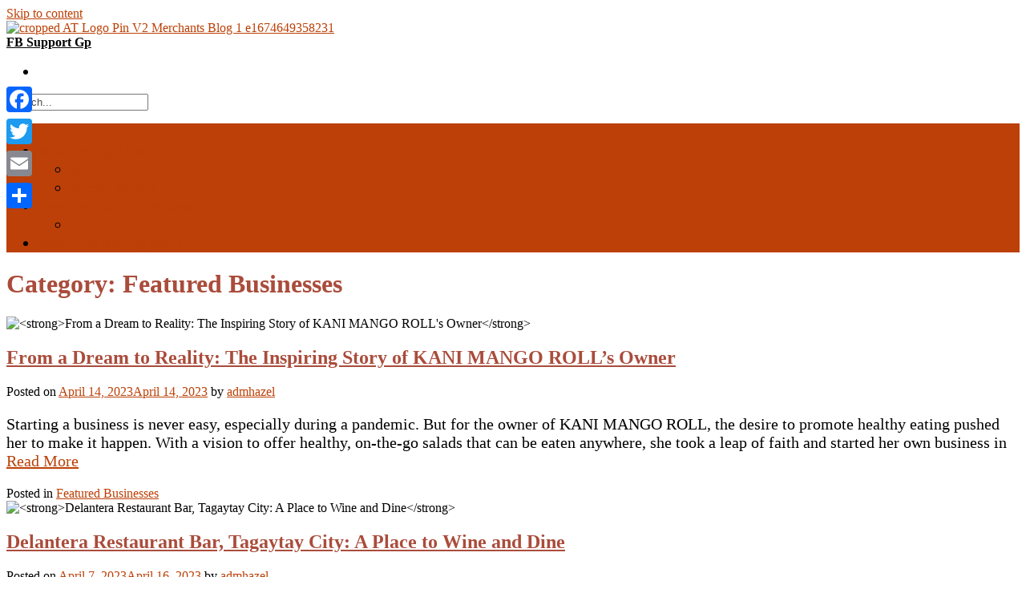

--- FILE ---
content_type: text/html; charset=UTF-8
request_url: https://merchants.anytable.ph/category/featured-businesses/
body_size: 15665
content:
<!DOCTYPE html><!-- Panoramic -->
<html lang="en-US">
<head><style>img.lazy{min-height:1px}</style><link href="https://merchants.anytable.ph/wp-content/plugins/w3-total-cache/pub/js/lazyload.min.js" as="script">
<meta charset="UTF-8">
<meta name="viewport" content="width=device-width, initial-scale=1">
<link rel="profile" href="http://gmpg.org/xfn/11">

<meta name='robots' content='index, follow, max-image-preview:large, max-snippet:-1, max-video-preview:-1' />
	<style>img:is([sizes="auto" i], [sizes^="auto," i]) { contain-intrinsic-size: 3000px 1500px }</style>
	
<!-- Google Tag Manager by PYS -->
    <script data-cfasync="false" data-pagespeed-no-defer>
	    window.dataLayerPYS = window.dataLayerPYS || [];
	</script>
<!-- End Google Tag Manager by PYS -->
<!-- Google Tag Manager by PYS -->
<script data-cfasync="false" data-pagespeed-no-defer>
	var pys_datalayer_name = "dataLayer";
	window.dataLayer = window.dataLayer || [];</script> 
<!-- End Google Tag Manager by PYS -->
	<!-- This site is optimized with the Yoast SEO plugin v23.9 - https://yoast.com/wordpress/plugins/seo/ -->
	<title>Featured Businesses Archives - Anytable Merchants</title>
	<link rel="canonical" href="https://merchants.anytable.ph/category/featured-businesses/" />
	<meta property="og:locale" content="en_US" />
	<meta property="og:type" content="article" />
	<meta property="og:title" content="Featured Businesses Archives - Anytable Merchants" />
	<meta property="og:url" content="https://merchants.anytable.ph/category/featured-businesses/" />
	<meta property="og:site_name" content="Anytable Merchants" />
	<meta name="twitter:card" content="summary_large_image" />
	<script type="application/ld+json" class="yoast-schema-graph">{"@context":"https://schema.org","@graph":[{"@type":"CollectionPage","@id":"https://merchants.anytable.ph/category/featured-businesses/","url":"https://merchants.anytable.ph/category/featured-businesses/","name":"Featured Businesses Archives - Anytable Merchants","isPartOf":{"@id":"https://merchants.anytable.ph/#website"},"primaryImageOfPage":{"@id":"https://merchants.anytable.ph/category/featured-businesses/#primaryimage"},"image":{"@id":"https://merchants.anytable.ph/category/featured-businesses/#primaryimage"},"thumbnailUrl":"https://merchantsanytable.b-cdn.net/wp-content/uploads/2023/04/Party-Size-Sushi-Trays.jpg","breadcrumb":{"@id":"https://merchants.anytable.ph/category/featured-businesses/#breadcrumb"},"inLanguage":"en-US"},{"@type":"ImageObject","inLanguage":"en-US","@id":"https://merchants.anytable.ph/category/featured-businesses/#primaryimage","url":"https://merchantsanytable.b-cdn.net/wp-content/uploads/2023/04/Party-Size-Sushi-Trays.jpg","contentUrl":"https://merchantsanytable.b-cdn.net/wp-content/uploads/2023/04/Party-Size-Sushi-Trays.jpg","width":720,"height":540,"caption":"Party Size Sushi Trays"},{"@type":"BreadcrumbList","@id":"https://merchants.anytable.ph/category/featured-businesses/#breadcrumb","itemListElement":[{"@type":"ListItem","position":1,"name":"Home","item":"https://merchants.anytable.ph/"},{"@type":"ListItem","position":2,"name":"Featured Businesses"}]},{"@type":"WebSite","@id":"https://merchants.anytable.ph/#website","url":"https://merchants.anytable.ph/","name":"Anytable Merchants","description":"Setting Up Food Businesses for Greater Success!","publisher":{"@id":"https://merchants.anytable.ph/#organization"},"potentialAction":[{"@type":"SearchAction","target":{"@type":"EntryPoint","urlTemplate":"https://merchants.anytable.ph/?s={search_term_string}"},"query-input":{"@type":"PropertyValueSpecification","valueRequired":true,"valueName":"search_term_string"}}],"inLanguage":"en-US"},{"@type":"Organization","@id":"https://merchants.anytable.ph/#organization","name":"Anytable Merchants","url":"https://merchants.anytable.ph/","logo":{"@type":"ImageObject","inLanguage":"en-US","@id":"https://merchants.anytable.ph/#/schema/logo/image/","url":"https://merchantsanytable.b-cdn.net/wp-content/uploads/2023/01/cropped-AT-Logo-Pin-V2-Merchants-Blog-1-e1674649358231.png","contentUrl":"https://merchantsanytable.b-cdn.net/wp-content/uploads/2023/01/cropped-AT-Logo-Pin-V2-Merchants-Blog-1-e1674649358231.png","width":194,"height":194,"caption":"Anytable Merchants"},"image":{"@id":"https://merchants.anytable.ph/#/schema/logo/image/"}}]}</script>
	<!-- / Yoast SEO plugin. -->


<link rel='dns-prefetch' href='//static.addtoany.com' />
<link rel='dns-prefetch' href='//fonts.googleapis.com' />
<link rel="alternate" type="application/rss+xml" title="Anytable Merchants &raquo; Feed" href="https://merchants.anytable.ph/feed/" />
<link rel="alternate" type="application/rss+xml" title="Anytable Merchants &raquo; Comments Feed" href="https://merchants.anytable.ph/comments/feed/" />
<link rel="alternate" type="application/rss+xml" title="Anytable Merchants &raquo; Featured Businesses Category Feed" href="https://merchants.anytable.ph/category/featured-businesses/feed/" />
<link rel='stylesheet' id='wp-block-library-css' href='https://merchantsanytable.b-cdn.net/wp-includes/css/dist/block-library/style.min.css?ver=6.8.3' type='text/css' media='all' />
<style id='classic-theme-styles-inline-css' type='text/css'>
/*! This file is auto-generated */
.wp-block-button__link{color:#fff;background-color:#32373c;border-radius:9999px;box-shadow:none;text-decoration:none;padding:calc(.667em + 2px) calc(1.333em + 2px);font-size:1.125em}.wp-block-file__button{background:#32373c;color:#fff;text-decoration:none}
</style>
<style id='webba-booking-form-style-inline-css' type='text/css'>
/*!***************************************************************************************************************************************************************************************************************************************!*\
  !*** css ./node_modules/css-loader/dist/cjs.js??ruleSet[1].rules[4].use[1]!./node_modules/postcss-loader/dist/cjs.js??ruleSet[1].rules[4].use[2]!./node_modules/sass-loader/dist/cjs.js??ruleSet[1].rules[4].use[3]!./src/style.scss ***!
  \***************************************************************************************************************************************************************************************************************************************/


</style>
<style id='global-styles-inline-css' type='text/css'>
:root{--wp--preset--aspect-ratio--square: 1;--wp--preset--aspect-ratio--4-3: 4/3;--wp--preset--aspect-ratio--3-4: 3/4;--wp--preset--aspect-ratio--3-2: 3/2;--wp--preset--aspect-ratio--2-3: 2/3;--wp--preset--aspect-ratio--16-9: 16/9;--wp--preset--aspect-ratio--9-16: 9/16;--wp--preset--color--black: #000000;--wp--preset--color--cyan-bluish-gray: #abb8c3;--wp--preset--color--white: #ffffff;--wp--preset--color--pale-pink: #f78da7;--wp--preset--color--vivid-red: #cf2e2e;--wp--preset--color--luminous-vivid-orange: #ff6900;--wp--preset--color--luminous-vivid-amber: #fcb900;--wp--preset--color--light-green-cyan: #7bdcb5;--wp--preset--color--vivid-green-cyan: #00d084;--wp--preset--color--pale-cyan-blue: #8ed1fc;--wp--preset--color--vivid-cyan-blue: #0693e3;--wp--preset--color--vivid-purple: #9b51e0;--wp--preset--gradient--vivid-cyan-blue-to-vivid-purple: linear-gradient(135deg,rgba(6,147,227,1) 0%,rgb(155,81,224) 100%);--wp--preset--gradient--light-green-cyan-to-vivid-green-cyan: linear-gradient(135deg,rgb(122,220,180) 0%,rgb(0,208,130) 100%);--wp--preset--gradient--luminous-vivid-amber-to-luminous-vivid-orange: linear-gradient(135deg,rgba(252,185,0,1) 0%,rgba(255,105,0,1) 100%);--wp--preset--gradient--luminous-vivid-orange-to-vivid-red: linear-gradient(135deg,rgba(255,105,0,1) 0%,rgb(207,46,46) 100%);--wp--preset--gradient--very-light-gray-to-cyan-bluish-gray: linear-gradient(135deg,rgb(238,238,238) 0%,rgb(169,184,195) 100%);--wp--preset--gradient--cool-to-warm-spectrum: linear-gradient(135deg,rgb(74,234,220) 0%,rgb(151,120,209) 20%,rgb(207,42,186) 40%,rgb(238,44,130) 60%,rgb(251,105,98) 80%,rgb(254,248,76) 100%);--wp--preset--gradient--blush-light-purple: linear-gradient(135deg,rgb(255,206,236) 0%,rgb(152,150,240) 100%);--wp--preset--gradient--blush-bordeaux: linear-gradient(135deg,rgb(254,205,165) 0%,rgb(254,45,45) 50%,rgb(107,0,62) 100%);--wp--preset--gradient--luminous-dusk: linear-gradient(135deg,rgb(255,203,112) 0%,rgb(199,81,192) 50%,rgb(65,88,208) 100%);--wp--preset--gradient--pale-ocean: linear-gradient(135deg,rgb(255,245,203) 0%,rgb(182,227,212) 50%,rgb(51,167,181) 100%);--wp--preset--gradient--electric-grass: linear-gradient(135deg,rgb(202,248,128) 0%,rgb(113,206,126) 100%);--wp--preset--gradient--midnight: linear-gradient(135deg,rgb(2,3,129) 0%,rgb(40,116,252) 100%);--wp--preset--font-size--small: 13px;--wp--preset--font-size--medium: 20px;--wp--preset--font-size--large: 36px;--wp--preset--font-size--x-large: 42px;--wp--preset--spacing--20: 0.44rem;--wp--preset--spacing--30: 0.67rem;--wp--preset--spacing--40: 1rem;--wp--preset--spacing--50: 1.5rem;--wp--preset--spacing--60: 2.25rem;--wp--preset--spacing--70: 3.38rem;--wp--preset--spacing--80: 5.06rem;--wp--preset--shadow--natural: 6px 6px 9px rgba(0, 0, 0, 0.2);--wp--preset--shadow--deep: 12px 12px 50px rgba(0, 0, 0, 0.4);--wp--preset--shadow--sharp: 6px 6px 0px rgba(0, 0, 0, 0.2);--wp--preset--shadow--outlined: 6px 6px 0px -3px rgba(255, 255, 255, 1), 6px 6px rgba(0, 0, 0, 1);--wp--preset--shadow--crisp: 6px 6px 0px rgba(0, 0, 0, 1);}:where(.is-layout-flex){gap: 0.5em;}:where(.is-layout-grid){gap: 0.5em;}body .is-layout-flex{display: flex;}.is-layout-flex{flex-wrap: wrap;align-items: center;}.is-layout-flex > :is(*, div){margin: 0;}body .is-layout-grid{display: grid;}.is-layout-grid > :is(*, div){margin: 0;}:where(.wp-block-columns.is-layout-flex){gap: 2em;}:where(.wp-block-columns.is-layout-grid){gap: 2em;}:where(.wp-block-post-template.is-layout-flex){gap: 1.25em;}:where(.wp-block-post-template.is-layout-grid){gap: 1.25em;}.has-black-color{color: var(--wp--preset--color--black) !important;}.has-cyan-bluish-gray-color{color: var(--wp--preset--color--cyan-bluish-gray) !important;}.has-white-color{color: var(--wp--preset--color--white) !important;}.has-pale-pink-color{color: var(--wp--preset--color--pale-pink) !important;}.has-vivid-red-color{color: var(--wp--preset--color--vivid-red) !important;}.has-luminous-vivid-orange-color{color: var(--wp--preset--color--luminous-vivid-orange) !important;}.has-luminous-vivid-amber-color{color: var(--wp--preset--color--luminous-vivid-amber) !important;}.has-light-green-cyan-color{color: var(--wp--preset--color--light-green-cyan) !important;}.has-vivid-green-cyan-color{color: var(--wp--preset--color--vivid-green-cyan) !important;}.has-pale-cyan-blue-color{color: var(--wp--preset--color--pale-cyan-blue) !important;}.has-vivid-cyan-blue-color{color: var(--wp--preset--color--vivid-cyan-blue) !important;}.has-vivid-purple-color{color: var(--wp--preset--color--vivid-purple) !important;}.has-black-background-color{background-color: var(--wp--preset--color--black) !important;}.has-cyan-bluish-gray-background-color{background-color: var(--wp--preset--color--cyan-bluish-gray) !important;}.has-white-background-color{background-color: var(--wp--preset--color--white) !important;}.has-pale-pink-background-color{background-color: var(--wp--preset--color--pale-pink) !important;}.has-vivid-red-background-color{background-color: var(--wp--preset--color--vivid-red) !important;}.has-luminous-vivid-orange-background-color{background-color: var(--wp--preset--color--luminous-vivid-orange) !important;}.has-luminous-vivid-amber-background-color{background-color: var(--wp--preset--color--luminous-vivid-amber) !important;}.has-light-green-cyan-background-color{background-color: var(--wp--preset--color--light-green-cyan) !important;}.has-vivid-green-cyan-background-color{background-color: var(--wp--preset--color--vivid-green-cyan) !important;}.has-pale-cyan-blue-background-color{background-color: var(--wp--preset--color--pale-cyan-blue) !important;}.has-vivid-cyan-blue-background-color{background-color: var(--wp--preset--color--vivid-cyan-blue) !important;}.has-vivid-purple-background-color{background-color: var(--wp--preset--color--vivid-purple) !important;}.has-black-border-color{border-color: var(--wp--preset--color--black) !important;}.has-cyan-bluish-gray-border-color{border-color: var(--wp--preset--color--cyan-bluish-gray) !important;}.has-white-border-color{border-color: var(--wp--preset--color--white) !important;}.has-pale-pink-border-color{border-color: var(--wp--preset--color--pale-pink) !important;}.has-vivid-red-border-color{border-color: var(--wp--preset--color--vivid-red) !important;}.has-luminous-vivid-orange-border-color{border-color: var(--wp--preset--color--luminous-vivid-orange) !important;}.has-luminous-vivid-amber-border-color{border-color: var(--wp--preset--color--luminous-vivid-amber) !important;}.has-light-green-cyan-border-color{border-color: var(--wp--preset--color--light-green-cyan) !important;}.has-vivid-green-cyan-border-color{border-color: var(--wp--preset--color--vivid-green-cyan) !important;}.has-pale-cyan-blue-border-color{border-color: var(--wp--preset--color--pale-cyan-blue) !important;}.has-vivid-cyan-blue-border-color{border-color: var(--wp--preset--color--vivid-cyan-blue) !important;}.has-vivid-purple-border-color{border-color: var(--wp--preset--color--vivid-purple) !important;}.has-vivid-cyan-blue-to-vivid-purple-gradient-background{background: var(--wp--preset--gradient--vivid-cyan-blue-to-vivid-purple) !important;}.has-light-green-cyan-to-vivid-green-cyan-gradient-background{background: var(--wp--preset--gradient--light-green-cyan-to-vivid-green-cyan) !important;}.has-luminous-vivid-amber-to-luminous-vivid-orange-gradient-background{background: var(--wp--preset--gradient--luminous-vivid-amber-to-luminous-vivid-orange) !important;}.has-luminous-vivid-orange-to-vivid-red-gradient-background{background: var(--wp--preset--gradient--luminous-vivid-orange-to-vivid-red) !important;}.has-very-light-gray-to-cyan-bluish-gray-gradient-background{background: var(--wp--preset--gradient--very-light-gray-to-cyan-bluish-gray) !important;}.has-cool-to-warm-spectrum-gradient-background{background: var(--wp--preset--gradient--cool-to-warm-spectrum) !important;}.has-blush-light-purple-gradient-background{background: var(--wp--preset--gradient--blush-light-purple) !important;}.has-blush-bordeaux-gradient-background{background: var(--wp--preset--gradient--blush-bordeaux) !important;}.has-luminous-dusk-gradient-background{background: var(--wp--preset--gradient--luminous-dusk) !important;}.has-pale-ocean-gradient-background{background: var(--wp--preset--gradient--pale-ocean) !important;}.has-electric-grass-gradient-background{background: var(--wp--preset--gradient--electric-grass) !important;}.has-midnight-gradient-background{background: var(--wp--preset--gradient--midnight) !important;}.has-small-font-size{font-size: var(--wp--preset--font-size--small) !important;}.has-medium-font-size{font-size: var(--wp--preset--font-size--medium) !important;}.has-large-font-size{font-size: var(--wp--preset--font-size--large) !important;}.has-x-large-font-size{font-size: var(--wp--preset--font-size--x-large) !important;}
:where(.wp-block-post-template.is-layout-flex){gap: 1.25em;}:where(.wp-block-post-template.is-layout-grid){gap: 1.25em;}
:where(.wp-block-columns.is-layout-flex){gap: 2em;}:where(.wp-block-columns.is-layout-grid){gap: 2em;}
:root :where(.wp-block-pullquote){font-size: 1.5em;line-height: 1.6;}
</style>
<link rel='stylesheet' id='simply-gallery-block-frontend-css' href='https://merchantsanytable.b-cdn.net/wp-content/plugins/simply-gallery-block/blocks/pgc_sgb.min.style.css?ver=3.2.4.3' type='text/css' media='all' />
<link rel='stylesheet' id='pgc-simply-gallery-plugin-lightbox-style-css' href='https://merchantsanytable.b-cdn.net/wp-content/plugins/simply-gallery-block/plugins/pgc_sgb_lightbox.min.style.css?ver=3.2.4.3' type='text/css' media='all' />
<link rel='stylesheet' id='panoramic-fonts-css' href='https://fonts.googleapis.com/css?family=Kaushan+Script%3A400%7CLato%3A300%2C300italic%2C400%2C400italic%2C600%2C600italic%2C700%2C700italic%7CRaleway%3A300%2C300italic%2C400%2C400italic%2C500%2C500italic%2C600%2C600italic%2C700%2C700italic&#038;subset=latin%2Clatin-ext&#038;ver=1.1.50' type='text/css' media='all' />
<link rel='stylesheet' id='panoramic-header-standard-css' href='https://merchantsanytable.b-cdn.net/wp-content/themes/panoramic/library/css/header-standard.css?ver=1.1.50' type='text/css' media='all' />
<link rel='stylesheet' id='otb-font-awesome-otb-font-awesome-css' href='https://merchantsanytable.b-cdn.net/wp-content/themes/panoramic/library/fonts/otb-font-awesome/css/otb-font-awesome.css?ver=4.7.0' type='text/css' media='all' />
<link rel='stylesheet' id='otb-font-awesome-font-awesome-min-css' href='https://merchantsanytable.b-cdn.net/wp-content/themes/panoramic/library/fonts/otb-font-awesome/css/font-awesome.min.css?ver=4.7.0' type='text/css' media='all' />
<link rel='stylesheet' id='panoramic-style-css' href='https://merchantsanytable.b-cdn.net/wp-content/themes/panoramic/style.css?ver=1.1.50' type='text/css' media='all' />
<link rel='stylesheet' id='panoramic_customizer_theme_fonts-css' href='//fonts.googleapis.com/css?family=Lato%3Aregular%2Citalic%2C100%2C300%2C700|Raleway%3Aregular%2C100%2C300%2C600%2C700%2C800%26subset%3Dlatin%2C' type='text/css' media='screen' />
<link rel='stylesheet' id='addtoany-css' href='https://merchantsanytable.b-cdn.net/wp-content/plugins/add-to-any/addtoany.min.css?ver=1.16' type='text/css' media='all' />
<link rel='stylesheet' id='wbk-frontend-style-custom-css' href='https://merchantsanytable.b-cdn.net/wp-content/webba_booking_style/wbk5-frontend-custom-style.css?ver=5.0.53.1' type='text/css' media='all' />
<link rel='stylesheet' id='picker-classic-css' href='https://merchantsanytable.b-cdn.net/wp-content/plugins/webba-booking-lite/public/css/classic.css?ver=5.0.53.1' type='text/css' media='all' />
<link rel='stylesheet' id='picker-classic-date-css' href='https://merchantsanytable.b-cdn.net/wp-content/plugins/webba-booking-lite/public/css/classic.date.css?ver=5.0.53.1' type='text/css' media='all' />
<link rel='stylesheet' id='wbk-frontend5-style-css' href='https://merchantsanytable.b-cdn.net/wp-content/plugins/webba-booking-lite/public/css/wbk5-frontend-760-style.css?ver=5.0.53.1' type='text/css' media='all' />
<script type="text/javascript" id="addtoany-core-js-before">
/* <![CDATA[ */
window.a2a_config=window.a2a_config||{};a2a_config.callbacks=[];a2a_config.overlays=[];a2a_config.templates={};
/* ]]> */
</script>
<script type="text/javascript" defer src="https://static.addtoany.com/menu/page.js" id="addtoany-core-js"></script>
<script type="text/javascript" src="https://merchantsanytable.b-cdn.net/wp-includes/js/jquery/jquery.min.js?ver=3.7.1" id="jquery-core-js"></script>
<script type="text/javascript" src="https://merchantsanytable.b-cdn.net/wp-includes/js/jquery/jquery-migrate.min.js?ver=3.4.1" id="jquery-migrate-js"></script>
<script type="text/javascript" defer src="https://merchantsanytable.b-cdn.net/wp-content/plugins/add-to-any/addtoany.min.js?ver=1.1" id="addtoany-jquery-js"></script>
<script type="text/javascript" src="https://merchantsanytable.b-cdn.net/wp-includes/js/jquery/ui/effect.min.js?ver=1.13.3" id="jquery-effects-core-js"></script>
<script type="text/javascript" src="https://merchantsanytable.b-cdn.net/wp-content/plugins/webba-booking-lite/public/js/wbk-validator.js?ver=5.0.53.1" id="wbk-validator-js"></script>
<script type="text/javascript" src="https://merchantsanytable.b-cdn.net/wp-includes/js/jquery/ui/core.min.js?ver=1.13.3" id="jquery-ui-core-js"></script>
<script type="text/javascript" src="https://merchantsanytable.b-cdn.net/wp-content/plugins/webba-booking-lite/public/js/picker.js?ver=5.0.53.1" id="picker-js"></script>
<script type="text/javascript" src="https://merchantsanytable.b-cdn.net/wp-content/plugins/webba-booking-lite/public/js/picker.date.js?ver=5.0.53.1" id="picker-date-js"></script>
<script type="text/javascript" src="https://merchantsanytable.b-cdn.net/wp-content/plugins/webba-booking-lite/public/js/legacy.js?ver=5.0.53.1" id="picker-legacy-js"></script>
<script type="text/javascript" src="https://merchantsanytable.b-cdn.net/wp-content/plugins/webba-booking-lite/public/js/vendor.js?ver=5.0.53.1" id="wbk-vendor-js"></script>
<script type="text/javascript" id="wbk-frontend-js-extra">
/* <![CDATA[ */
var wbkl10n = {"mode":"webba5","phonemask":"enabled","phoneformat":"0999-999-9999","ajaxurl":"https:\/\/merchants.anytable.ph\/wp-admin\/admin-ajax.php","selectdatestart":"Book an appointment on or after","selectdatestartbasic":"Book an appointment on","selecttime":"Available time slots","selectdate":"date","thanksforbooking":"Thanks for booking appointment","january":"January","february":"February","march":"March","april":"April","may":"May","june":"June","july":"July","august":"August","september":"September","october":"October","november":"November","december":"December","jan":"Jan","feb":"Feb","mar":"Mar","apr":"Apr","mays":"May","jun":"Jun","jul":"Jul","aug":"Aug","sep":"Sep","oct":"Oct","nov":"Nov","dec":"Dec","sunday":"Sunday","monday":"Monday","tuesday":"Tuesday","wednesday":"Wednesday","thursday":"Thursday","friday":"Friday","saturday":"Saturday","sun":"Sun","mon":"Mon","tue":"Tue","wed":"Wed","thu":"Thu","fri":"Fri","sat":"Sat","today":"Today","clear":"Clear","close":"Close","startofweek":"1","nextmonth":"Next month","prevmonth":"Previous  month","hide_form":"disabled","booked_text":"Booked","show_booked":"","multi_booking":"","checkout":"Checkout","multi_limit":"","multi_limit_default":"","phone_required":"3","show_desc":"enabled","date_input":"classic","allow_attachment":"","stripe_public_key":"","override_stripe_error":"no","stripe_card_error_message":"incorrect input","something_wrong":"Something went wrong, please try again.","time_slot_booked":"Time slot(s) already booked.","pp_redirect":"disabled","show_prev_booking":"disabled","scroll_container":"html, body","continious_appointments":"","show_suitable_hours":"yes","stripe_redirect_url":"","stripe_mob_size":"","auto_add_to_cart":"disabled","range_selection":"disabled","picker_format":"mmmm d, yyyy","scroll_value":"120","field_required":"","error_status_scroll_value":"0","limit_per_email_message":"You have reached your booking limit.","stripe_hide_postal":"false","jquery_no_conflict":"disabled","no_available_dates":"Sorry, no free dates","auto_select_first_date":"disabled","book_text_timeslot":"Book","deselect_text_timeslot":"","wbkf_nonce":"5353617896","wrong_field":"Wrong field","approve_payment_text":"approve payment","continue":"Continue","of":"of","auto_next":"","disable_details_scroll":"","local_time_by_default":"","multi_limit_service_label":"Default value: #service_name: select from #min to #max time slots. Selected: #selected_count.","wbk_automatically_select_today":""};
/* ]]> */
</script>
<script type="text/javascript" src="https://merchantsanytable.b-cdn.net/wp-content/plugins/webba-booking-lite/public/js/wbk5-frontend.js?ver=5.0.53.1" id="wbk-frontend-js"></script>
<link rel="https://api.w.org/" href="https://merchants.anytable.ph/wp-json/" /><link rel="alternate" title="JSON" type="application/json" href="https://merchants.anytable.ph/wp-json/wp/v2/categories/9" /><link rel="EditURI" type="application/rsd+xml" title="RSD" href="https://merchants.anytable.ph/xmlrpc.php?rsd" />
<meta name="generator" content="WordPress 6.8.3" />
<meta name="facebook-domain-verification" content="7mwz2flp7gtkoeqc6xbogrga385sl5" /><noscript><style>.simply-gallery-amp{ display: block !important; }</style></noscript><noscript><style>.sgb-preloader{ display: none !important; }</style></noscript><meta name="facebook-domain-verification" content="7mwz2flp7gtkoeqc6xbogrga385sl5" />
<style type="text/css">


/* Minimum slider width */
.panoramic-slider-container.default .slider .slide img {
	min-width: 600px;
}
	

/* Mobile Menu and other mobile stylings */
@media only screen and (max-width: 960px) {
	.main-navigation.translucent {
		position: relative;
	}
	
	.main-navigation.translucent {
		background-color: #006489 !important;
	}

	#main-menu.panoramic-mobile-menu-standard-color-scheme {
		background-color: #006489;
	}	
	
	.slider-placeholder {
		display: none;
	}
	
	.header-image .overlay,
	.panoramic-slider-container.default .slider .slide .overlay {
		top: 25%;
    }
	
	.panoramic-slider-container.default .prev.top-padded,
	.panoramic-slider-container.default .next.top-padded{
		margin-top: -26px;
	}
	.header-image .overlay.top-padded,
	.panoramic-slider-container.default .slider .slide .overlay.top-padded {
		padding-top: 0;
	}

	/* Menu toggle button */
    .header-menu-button {
	    display: block;
	    padding: 16px 18px;
	    color: #FFF;
	    text-transform: uppercase;
    	text-align: center;
	    cursor: pointer;
	}
	.header-menu-button .otb-fa.otb-fa-bars,
	.header-menu-button .fa-solid.fa-bars {
    	font-size: 28px;
		color: #FFFFFF;
	}
	
	/* Menu close button */
    .main-menu-close {
        display: block;
    	background-color: rgba(0, 0, 0, 0.2);
    	border-radius: 100%;
        position: absolute;
        top: 15px;
        left: 15px;
        font-size: 26px;
        color: #FFFFFF;
        text-align: center;
        padding: 0 6px 0 10px;
        height: 36px;
    	width: 36px;
        line-height: 33px;
        cursor: pointer;
    	
	    -webkit-transition: all 0.2s ease 0s;
	     -moz-transition: all 0.2s ease 0s;
	      -ms-transition: all 0.2s ease 0s;
	       -o-transition: all 0.2s ease 0s;
	          transition: all 0.2s ease 0s;

    }

	body.font-awesome-latest .main-menu-close {
		padding: 0 2px 0 4px;
		font-size: 22px;
		line-height: 35px;
	}
    
	.main-menu-close:hover .otb-fa,
    .main-menu-close:hover .fa-solid {
    	font-weight: 700 !important;
	}
    .main-menu-close .otb-fa-angle-left {
        position: relative;
        left: -4px;
    }
    
	.main-menu-close .fa-angle-left {
		position: relative;
        left: -2px;
    }
    	
    .main-navigation ul {
        display: block;
    }

    .main-navigation #main-menu {
        color: #FFFFFF;
        box-shadow: 1px 0 1px rgba(255, 255, 255, 0.04) inset;
        position: fixed;
        top: 0;
        right: -280px;
        width: 280px;
        max-width: 100%;
        -ms-box-sizing: border-box;
        -moz-box-sizing: border-box;
        -webkit-box-sizing: border-box;
        box-sizing: border-box;
        padding: 70px 0 30px 0;
        z-index: 100000;
        height: 100%;
        overflow: auto;
        -webkit-transition: right 0.4s ease 0s;
        -moz-transition: right 0.4s ease 0s;
        -ms-transition: right 0.4s ease 0s;
        -o-transition: right 0.4s ease 0s;
        transition: right 0.4s ease 0s;
    }
    #main-menu .menu {
    	border-top-width: 1px;
    	border-top-style: solid;
	}
    #main-menu.panoramic-mobile-menu-standard-color-scheme .menu {
    	border-top-color: #FFFFFF;
	}
	.main-navigation li {
        display: block;
        float: none;
        position: relative;
    }
    .main-navigation li a {
    	white-space: normal !important;
    	border-bottom-width: 1px;
    	border-bottom-style: solid;
		box-shadow: none;
		display: block;
		color: #FFFFFF;
        float: none;
        padding: 10px 22px;
        font-size: 14px;
        text-align: left;
  	}
    #main-menu.panoramic-mobile-menu-standard-color-scheme li a {
    	border-bottom-color: #FFFFFF;
	}
    #main-menu.panoramic-mobile-menu-standard-color-scheme li a:hover {
    	background-color: rgba(0, 0, 0, 0.2); 
  	}
    .main-navigation ul ul a {
    	text-transform: none;
  	}
    .main-navigation ul ul li:last-child a,
    .main-navigation ul ul li a {
        padding: 6px 30px;
        width: auto;
    }
    .main-navigation ul ul ul li a {
        padding: 6px 39px !important;
    }
    .main-navigation ul ul ul ul li a {
    	
        padding: 6px 47px !important;
    }
    .main-navigation ul ul ul ul ul li a {
        padding: 6px 55px !important;
    }

    .main-navigation ul ul {
        position: relative !important;
    	box-shadow: none;
        top: 0 !important;
        left: 0 !important;
        float: none !important;
    	background-color: transparent;
    	opacity: 1;
    	visibility: visible;
        padding: 0;
        margin: 0;
        display: none;
    	border-top: none;
    }
	.main-navigation ul ul ul {
		left: 0 !important;
	}
	.menu-dropdown-btn {
    	display: block;
    }
    .open-page-item > ul.children,
    .open-page-item > ul.sub-menu {
    	display: block !important;
    }
	.open-page-item .otb-fa-angle-down,
	.open-page-item .fa-angle-down {
		color: #FFFFFF;
    	font-weight: 700 !important;
    }
    
    /* 1st level selected item */
    #main-menu.panoramic-mobile-menu-standard-color-scheme a:hover,
	#main-menu.panoramic-mobile-menu-standard-color-scheme li.current-menu-item > a,
	#main-menu.panoramic-mobile-menu-standard-color-scheme li.current_page_item > a,
	#main-menu.panoramic-mobile-menu-standard-color-scheme li.current-menu-parent > a,
	#main-menu.panoramic-mobile-menu-standard-color-scheme li.current_page_parent > a,
	#main-menu.panoramic-mobile-menu-standard-color-scheme li.current-menu-ancestor > a,
	#main-menu.panoramic-mobile-menu-standard-color-scheme li.current_page_ancestor > a {
		background-color: rgba(0, 0, 0, 0.2) !important;
	}

	/* 2nd level selected item */
	#main-menu.panoramic-mobile-menu-standard-color-scheme ul ul li.current-menu-item > a,
	#main-menu.panoramic-mobile-menu-standard-color-scheme ul ul li.current_page_item > a,
	#main-menu.panoramic-mobile-menu-standard-color-scheme ul ul li.current-menu-parent > a,
	#main-menu.panoramic-mobile-menu-standard-color-scheme ul ul li.current_page_parent > a,
	#main-menu.panoramic-mobile-menu-standard-color-scheme ul ul li.current-menu-ancestor > a,
	#main-menu.panoramic-mobile-menu-standard-color-scheme ul ul li.current_page_ancestor > a {
		background-color: rgba(0, 0, 0, 0.2);
	}
	
	/* 3rd level selected item */
	#main-menu.panoramic-mobile-menu-standard-color-scheme ul ul ul li.current-menu-item > a,
	#main-menu.panoramic-mobile-menu-standard-color-scheme ul ul ul li.current_page_item > a,
	#main-menu.panoramic-mobile-menu-standard-color-scheme ul ul ul li.current-menu-parent > a,
	#main-menu.panoramic-mobile-menu-standard-color-scheme ul ul ul li.current_page_parent > a,
	#main-menu.panoramic-mobile-menu-standard-color-scheme ul ul ul li.current-menu-ancestor > a,
	#main-menu.panoramic-mobile-menu-standard-color-scheme ul ul ul li.current_page_ancestor > a {
		background-color: rgba(0, 0, 0, 0.2);
	}

}

</style>
<meta name="generator" content="Elementor 3.25.9; features: additional_custom_breakpoints, e_optimized_control_loading; settings: css_print_method-external, google_font-enabled, font_display-auto">
			<style>
				.e-con.e-parent:nth-of-type(n+4):not(.e-lazyloaded):not(.e-no-lazyload),
				.e-con.e-parent:nth-of-type(n+4):not(.e-lazyloaded):not(.e-no-lazyload) * {
					background-image: none !important;
				}
				@media screen and (max-height: 1024px) {
					.e-con.e-parent:nth-of-type(n+3):not(.e-lazyloaded):not(.e-no-lazyload),
					.e-con.e-parent:nth-of-type(n+3):not(.e-lazyloaded):not(.e-no-lazyload) * {
						background-image: none !important;
					}
				}
				@media screen and (max-height: 640px) {
					.e-con.e-parent:nth-of-type(n+2):not(.e-lazyloaded):not(.e-no-lazyload),
					.e-con.e-parent:nth-of-type(n+2):not(.e-lazyloaded):not(.e-no-lazyload) * {
						background-image: none !important;
					}
				}
			</style>
			
<!-- Begin Custom CSS -->
<style type="text/css" id="out-the-box-custom-css">
a,
                .header-image .overlay .opacity h1,
				.header-image .overlay .opacity h2,
                .panoramic-slider-container.default .slider .slide .overlay .opacity h1,
				.panoramic-slider-container.default .slider .slide .overlay .opacity h2,
				.search-btn .otb-fa-search,
                .search-btn .fa-search,
				.site-title a,
				.widget-area .widget a,
                .rpwe-title a,
                .rpwe-block .rpwe-comment,
				.search-button .otb-fa-search,
                .search-button .fa-search,
				.info-text em,
				.woocommerce .woocommerce-breadcrumb a,
				.woocommerce-page .woocommerce-breadcrumb a,
				.woocommerce div.product .woocommerce-tabs ul.tabs li a:hover,
				.woocommerce div.product .woocommerce-tabs ul.tabs li.active a,
				.color-text,
				.panoramic-page-builders-use-theme-styles .elementor-widget-icon.elementor-view-default .elementor-icon,
				.panoramic-page-builders-use-theme-styles .elementor-widget-icon.elementor-view-framed .elementor-icon,
				.panoramic-page-builders-use-theme-styles .elementor-widget-icon-box.elementor-view-default .elementor-icon,
				.panoramic-page-builders-use-theme-styles .elementor-widget-icon-box.elementor-view-framed .elementor-icon,
                .wp-block-search__button-inside.wp-block-search__button-inside.wp-block-search__icon-button .wp-block-search__button,
                .wc-block-mini-cart__footer .wc-block-mini-cart__footer-actions .wc-block-components-button.outlined{color:#bc4007;}.wp-block-search__button-inside.wp-block-search__icon-button .wp-block-search__button{stroke:#bc4007;}div.wpforms-container form.wpforms-form input[type="text"]:focus,
				div.wpforms-container form.wpforms-form input[type="email"]:focus,
				div.wpforms-container form.wpforms-form input[type="tel"]:focus,
				div.wpforms-container form.wpforms-form input[type="url"]:focus,
				div.wpforms-container form.wpforms-form input[type="password"]:focus,
				div.wpforms-container form.wpforms-form input[type="search"]:focus,
				div.wpforms-container form.wpforms-form select:focus,
				div.wpforms-container form.wpforms-form textarea:focus,
				#bbpress-forums div.bbp-the-content-wrapper textarea.bbp-the-content:focus,
				#bbpress-forums fieldset.bbp-form input[type="text"]:focus,
				input[type="text"]:focus,
				input[type="email"]:focus,
				input[type="tel"]:focus,
				input[type="url"]:focus,
				input[type="password"]:focus,
				input[type="search"]:focus,
				select:focus,
				textarea:focus,
				.panoramic-page-builders-use-theme-styles .elementor-widget-icon.elementor-view-framed .elementor-icon,
				.panoramic-page-builders-use-theme-styles .elementor-widget-icon-box.elementor-view-framed .elementor-icon,
				.wp-block-search.wp-block-search__button-inside .wp-block-search__inside-wrapper:focus-within{border-color:#bc4007;}.main-navigation,
				.main-navigation ul ul,
				#comments .form-submit #submit,
				.search-block .search-submit,
				.no-results-btn,
				button,
        		a.button,
        		.widget-area .widget a.button,
				.panoramic-page-builders-use-theme-styles .widget_sow-button .ow-button-base a,
				.panoramic-page-builders-use-theme-styles .elementor-widget-button .elementor-button,
				.panoramic-page-builders-use-theme-styles .elementor-widget-icon.elementor-view-stacked .elementor-icon,
				input[type="button"],
				input[type="reset"],
				input[type="submit"],
        		p.woocommerce-store-notice.demo_store,
				.woocommerce ul.products li.product a.add_to_cart_button,
				.woocommerce-page ul.products li.product a.add_to_cart_button,
				.woocommerce ul.products li.product a.button.product_type_simple,
				.woocommerce-page ul.products li.product a.button.product_type_simple,
        		.woocommerce button.button,
				.woocommerce button.button.alt,
				.woocommerce a.button.alt,
				.woocommerce-page button.button.alt,
				.woocommerce input.button.alt,
				.woocommerce-page #content input.button.alt,
				.woocommerce .cart-collaterals .shipping_calculator .button,
				.woocommerce-page .cart-collaterals .shipping_calculator .button,
				.woocommerce a.button,
				.woocommerce-page a.button,
				.woocommerce input.button,
				.woocommerce-page #content input.button,
				.woocommerce-page input.button,
				.woocommerce #review_form #respond .form-submit input,
				.woocommerce-page #review_form #respond .form-submit input,
				.woocommerce #respond input#submit.alt.disabled,
				.woocommerce #respond input#submit.alt.disabled:hover,
				.woocommerce #respond input#submit.alt:disabled,
				.woocommerce #respond input#submit.alt:disabled:hover,
				.woocommerce #respond input#submit.alt:disabled[disabled],
				.woocommerce #respond input#submit.alt:disabled[disabled]:hover,
        		
				.woocommerce button.button:disabled,
				.woocommerce button.button:disabled[disabled],
				.woocommerce button.button:disabled:hover,
				.woocommerce button.button:disabled[disabled]:hover,
				.woocommerce button.button.alt:disabled,
				.woocommerce button.button.alt:disabled[disabled],
				.woocommerce button.button.alt:disabled,
				.woocommerce button.button.alt:disabled:hover,
				.woocommerce button.button.alt:disabled[disabled],
				.woocommerce button.button.alt:disabled[disabled]:hover,
				.woocommerce button.button,
				.woocommerce button.button.alt,
				.woocommerce button.button.alt.disabled,
				.woocommerce button.button.alt.disabled:hover,
				.woocommerce a.button.alt,
				.woocommerce-page button.button.alt,
				.woocommerce input.button.alt,

        		.widget_search .search-submit,
				.widget_product_search .search-submit,
				.wpcf7-submit,
        		div.wpforms-container form.wpforms-form input[type=submit],
				div.wpforms-container form.wpforms-form button[type=submit],
				div.wpforms-container form.wpforms-form .wpforms-page-button,
        		html #infinite-handle span button,
				.site-footer-bottom-bar,
        		.panoramic-page-builders-use-theme-styles .testimonials .sow-slider-base .sow-slide-nav,
        		.panoramic-page-builders-use-theme-styles .elementor-widget-icon-box.elementor-view-stacked .elementor-icon,
        		.wp-block-search__button,
        		.wc-block-components-button:not(.is-link).contained,
				.wc-block-components-button:not(.is-link).outlined:hover,
        		.wc-block-grid__product-add-to-cart.wp-block-button .wp-block-button__link{background-color:#bc4007;}.main-navigation.translucent{background-color:rgba(188,64,7, 0.7);}.header-cart-checkout.cart-has-items .otb-fa-shopping-cart,
				.header-cart-checkout.cart-has-items .fa-shopping-cart{background-color:#bc4007 !important;}.woocommerce .woocommerce-info,
        		.woocommerce .woocommerce-message{border-top-color:#bc4007;}::-moz-selection{background-color:#bc4007;}::selection{background-color:#bc4007;}a:hover,
				.widget-area .widget a:hover,
                .rpwe-title a:hover,
                .rpwe-block .rpwe-comment:hover,
                .search-btn .otb-fa-search:hover,
				.search-button .otb-fa-search:hover,
                .search-btn .fa-search:hover,
				.search-button .fa-search:hover,
				.site-header .site-top-bar-left a:hover,
				.site-header .site-top-bar-right a:hover,
				.site-header .site-header-right a:hover,
				.woocommerce .woocommerce-breadcrumb a:hover,
				.woocommerce-page .woocommerce-breadcrumb a:hover,
				.woocommerce #content div.product .woocommerce-tabs ul.tabs li.active,
				.woocommerce div.product .woocommerce-tabs ul.tabs li.active,
				.woocommerce-page #content div.product .woocommerce-tabs ul.tabs li.active,
				.woocommerce-page div.product .woocommerce-tabs ul.tabs li.active,
                .wp-block-search__button-inside.wp-block-search__button-inside.wp-block-search__icon-button .wp-block-search__button:hover{color:#000000;}.wp-block-search__button-inside.wp-block-search__icon-button .wp-block-search__button:hover{stroke:#000000;}.main-navigation button:hover,
				#comments .form-submit #submit:hover,
				.search-block .search-submit:hover,
				.no-results-btn:hover,
				button:hover,
        		a.button:hover,
				.widget-area .widget a.button:hover,
				.panoramic-page-builders-use-theme-styles .widget_sow-button .ow-button-base a.ow-button-hover:hover,
				.panoramic-page-builders-use-theme-styles .elementor-widget-button .elementor-button:hover,
				input[type="button"]:hover,
				input[type="reset"]:hover,
				input[type="submit"]:hover,
				.site-header .site-top-bar-right a:hover .header-cart-checkout .otb-fa,
				.site-header .site-header-right a:hover .header-cart-checkout .otb-fa,
        		.site-header .site-top-bar-right a:hover .header-cart-checkout .fa-solid,
				.site-header .site-header-right a:hover .header-cart-checkout .fa-solid,
				.woocommerce input.button.alt:hover,
				.woocommerce-page #content input.button.alt:hover,
				.woocommerce .cart-collaterals .shipping_calculator .button,
				.woocommerce-page .cart-collaterals .shipping_calculator .button,
				.woocommerce a.button:hover,
				.woocommerce-page a.button:hover,
				.woocommerce input.button:hover,
				.woocommerce-page #content input.button:hover,
				.woocommerce-page input.button:hover,
				.woocommerce ul.products li.product a.add_to_cart_button:hover,
				.woocommerce-page ul.products li.product a.add_to_cart_button:hover,
				.woocommerce ul.products li.product a.button.product_type_simple:hover,
				.woocommerce-page ul.products li.product a.button.product_type_simple:hover,
        		.woocommerce button.button:hover,
				.woocommerce button.button.alt:hover,
				.woocommerce a.button.alt:hover,
				.woocommerce-page button.button.alt:hover,
				.woocommerce #review_form #respond .form-submit input:hover,
				.woocommerce-page #review_form #respond .form-submit input:hover,
        		.widget_search .search-submit:hover,
				.widget_product_search .search-submit:hover,
				.wpcf7-submit:hover,
        		html #infinite-handle span button:hover,
        		div.wpforms-container form.wpforms-form input[type=submit]:hover,
				div.wpforms-container form.wpforms-form button[type=submit]:hover,
				div.wpforms-container form.wpforms-form .wpforms-page-button:hover,
        		.panoramic-page-builders-use-theme-styles .testimonials .sow-slider-base .sow-slide-nav:hover,
        		.wp-block-search__button:hover,
        		.wc-block-components-button:not(.is-link).contained:hover,
        		.wc-block-grid__product-add-to-cart.wp-block-button .wp-block-button__link:hover{background-color:#000000;}.site-footer{background-color:#963737;}.site-header .branding .title{font-family:"Lato","Helvetica Neue",sans-serif;}h1, h2, h3, h4, h5, h6,
				h1 a, h2 a, h3 a, h4 a, h5 a, h6 a,
    			ul.product_list_widget li .product-title,
				.site-footer-widgets ul li h2.widgettitle,
    			.panoramic-page-builders-use-theme-styles .elementor-widget-heading .elementor-heading-title,
				.panoramic-page-builders-use-theme-styles .elementor-widget-icon-box .elementor-icon-box-content .elementor-icon-box-title{color:#aa4c3b;}body,
				.site-header .site-top-bar-left a,
				.site-header .site-top-bar-right a,
				.site-header .site-header-right a,
				.breadcrumbs,
				.woocommerce .woocommerce-breadcrumb,
				.woocommerce-page .woocommerce-breadcrumb,
				.header-image .overlay .opacity p,
				.panoramic-slider-container.default .slider .slide .overlay .opacity p,
                .woocommerce ul.products li.product .price,
				.woocommerce #content ul.products li.product span.price,
				.woocommerce-page #content ul.products li.product span.price,
				.woocommerce #content div.product p.price,
				.woocommerce-page #content div.product p.price,
				.woocommerce-page div.product p.price,
				.woocommerce #content div.product span.price,
				.woocommerce div.product span.price,
				.woocommerce-page #content div.product span.price,
				.woocommerce-page div.product span.price,
				.woocommerce div.product .woocommerce-tabs ul.tabs li a,
                .woocommerce #reviews #comments ol.commentlist li .meta,
				#add_payment_method #payment div.payment_box,
				.woocommerce-checkout #payment div.payment_box,
                .rpwe-block .rpwe-time,
				.widget-area .widget h2,
                .panoramic-page-builders-use-theme-styles .testimonials .sow-slider-base ul.sow-slider-images .sow-slider-image-wrapper p,
               	.panoramic-page-builders-use-theme-styles .elementor-widget-text-editor,
				.panoramic-page-builders-use-theme-styles .elementor-widget-icon-box .elementor-icon-box-content .elementor-icon-box-description{color:#000000;}.select2-default{color:rgba(0,0,0, 0.7) !important;}::-webkit-input-placeholder{color:rgba(0,0,0, 0.7);}:-moz-placeholder{color:rgba(0,0,0, 0.7);}::-moz-placeholder{color:rgba(0,0,0, 0.7);}:-ms-input-placeholder{color:rgba(0,0,0, 0.7);}.header-cart-checkout .otb-fa,
        		.header-cart-checkout .fa-solid{background-color:#000000;}
@media (max-width: 960px){.main-navigation.translucent,
        		#main-menu.panoramic-mobile-menu-standard-color-scheme{background-color:#bc4007 !important;}}
</style>
<!-- End Custom CSS -->
<link rel="icon" href="https://merchantsanytable.b-cdn.net/wp-content/uploads/2022/07/cropped-anytable-IG-profile-photo-1-32x32.png" sizes="32x32" />
<link rel="icon" href="https://merchantsanytable.b-cdn.net/wp-content/uploads/2022/07/cropped-anytable-IG-profile-photo-1-192x192.png" sizes="192x192" />
<link rel="apple-touch-icon" href="https://merchantsanytable.b-cdn.net/wp-content/uploads/2022/07/cropped-anytable-IG-profile-photo-1-180x180.png" />
<meta name="msapplication-TileImage" content="https://merchantsanytable.b-cdn.net/wp-content/uploads/2022/07/cropped-anytable-IG-profile-photo-1-270x270.png" />
		<style type="text/css" id="wp-custom-css">
			
p {
font-size:20px;
}
li  {
font-size:20px;
}
font-weight: 600;
.main-navigation.border-bottom {
	border: none;
}
.site-footer-bottom-bar {
	display: none;
}
p.thick {
  font-weight: bold;
}		</style>
		<style id="wpforms-css-vars-root">
				:root {
					--wpforms-field-border-radius: 3px;
--wpforms-field-border-style: solid;
--wpforms-field-border-size: 1px;
--wpforms-field-background-color: #ffffff;
--wpforms-field-border-color: rgba( 0, 0, 0, 0.25 );
--wpforms-field-border-color-spare: rgba( 0, 0, 0, 0.25 );
--wpforms-field-text-color: rgba( 0, 0, 0, 0.7 );
--wpforms-field-menu-color: #ffffff;
--wpforms-label-color: rgba( 0, 0, 0, 0.85 );
--wpforms-label-sublabel-color: rgba( 0, 0, 0, 0.55 );
--wpforms-label-error-color: #d63637;
--wpforms-button-border-radius: 3px;
--wpforms-button-border-style: none;
--wpforms-button-border-size: 1px;
--wpforms-button-background-color: #066aab;
--wpforms-button-border-color: #066aab;
--wpforms-button-text-color: #ffffff;
--wpforms-page-break-color: #066aab;
--wpforms-background-image: none;
--wpforms-background-position: center center;
--wpforms-background-repeat: no-repeat;
--wpforms-background-size: cover;
--wpforms-background-width: 100px;
--wpforms-background-height: 100px;
--wpforms-background-color: rgba( 0, 0, 0, 0 );
--wpforms-background-url: none;
--wpforms-container-padding: 0px;
--wpforms-container-border-style: none;
--wpforms-container-border-width: 1px;
--wpforms-container-border-color: #000000;
--wpforms-container-border-radius: 3px;
--wpforms-field-size-input-height: 43px;
--wpforms-field-size-input-spacing: 15px;
--wpforms-field-size-font-size: 16px;
--wpforms-field-size-line-height: 19px;
--wpforms-field-size-padding-h: 14px;
--wpforms-field-size-checkbox-size: 16px;
--wpforms-field-size-sublabel-spacing: 5px;
--wpforms-field-size-icon-size: 1;
--wpforms-label-size-font-size: 16px;
--wpforms-label-size-line-height: 19px;
--wpforms-label-size-sublabel-font-size: 14px;
--wpforms-label-size-sublabel-line-height: 17px;
--wpforms-button-size-font-size: 17px;
--wpforms-button-size-height: 41px;
--wpforms-button-size-padding-h: 15px;
--wpforms-button-size-margin-top: 10px;
--wpforms-container-shadow-size-box-shadow: none;

				}
			</style></head>

<body class="archive category category-featured-businesses category-9 wp-custom-logo wp-embed-responsive wp-theme-panoramic group-blog font-awesome-4.7.0 crisp-images panoramic-page-builders-use-theme-styles elementor-default elementor-kit-69">

<a class="skip-link screen-reader-text" href="#site-content">Skip to content</a>

<header id="masthead" class="site-header panoramic-header-layout-standard" role="banner">

    
<div class="site-container">
    
    <div class="branding">
        <a href="https://merchants.anytable.ph/" class="custom-logo-link" rel="home"><img width="194" height="194" src="data:image/svg+xml,%3Csvg%20xmlns='http://www.w3.org/2000/svg'%20viewBox='0%200%20194%20194'%3E%3C/svg%3E" data-src="https://merchantsanytable.b-cdn.net/wp-content/uploads/2023/01/cropped-AT-Logo-Pin-V2-Merchants-Blog-1-e1674649358231.png" class="custom-logo lazy" alt="cropped AT Logo Pin V2 Merchants Blog 1 e1674649358231" decoding="async" data-srcset="https://merchantsanytable.b-cdn.net/wp-content/uploads/2023/01/cropped-AT-Logo-Pin-V2-Merchants-Blog-1-e1674649358231.png 194w, https://merchantsanytable.b-cdn.net/wp-content/uploads/2023/01/cropped-AT-Logo-Pin-V2-Merchants-Blog-1-e1674649358231-150x150.png 150w" data-sizes="(max-width: 194px) 100vw, 194px" /></a>    </div><!-- .site-branding -->
    
    <div class="site-header-right">
        
                    <div class="info-text">
            	<a href="https://www.facebook.com/groups/anytablephmerchants"><b>FB Support Gp</b></a>            </div>
			
<ul class="social-links">
<li><a class="search-btn"><i class="otb-fa otb-fa-search"></i></a></li></ul>                
    </div>
    <div class="clearboth"></div>
    
		<div class="search-block">
		<form role="search" method="get" class="search-form" action="https://merchants.anytable.ph/">
	<input type="search" class="search-field" placeholder="Search..." value="" name="s" title="Search for:" />
	<a class="search-submit">
		<i class="otb-fa otb-fa-search"></i>
	</a>
</form>	</div>
	    
</div>

<nav id="site-navigation" class="main-navigation border-bottom " role="navigation">
	<span class="header-menu-button" aria-expanded="false"><i class="otb-fa otb-fa-bars"></i></span>
	<div id="main-menu" class="main-menu-container panoramic-mobile-menu-standard-color-scheme">
		<div class="main-menu-close"><i class="otb-fa otb-fa-angle-right"></i><i class="otb-fa otb-fa-angle-left"></i></div>
		<div class="main-navigation-inner"><ul id="menu-main-menu" class="menu"><li id="menu-item-704" class="menu-item menu-item-type-post_type menu-item-object-page menu-item-home menu-item-704"><a target="_blank" href="https://merchants.anytable.ph/"><strong>Intro</strong></a></li>
<li id="menu-item-1460" class="menu-item menu-item-type-taxonomy menu-item-object-category menu-item-has-children menu-item-1460"><a target="_blank" href="https://merchants.anytable.ph/category/marketing-tips/"><strong> Marketing Tips</strong></a>
<ul class="sub-menu">
	<li id="menu-item-1725" class="menu-item menu-item-type-taxonomy menu-item-object-category menu-item-1725"><a href="https://merchants.anytable.ph/category/marketing-tips/seo/">SEO</a></li>
	<li id="menu-item-1726" class="menu-item menu-item-type-taxonomy menu-item-object-category menu-item-1726"><a href="https://merchants.anytable.ph/category/marketing-tips/social-media/">Social Media</a></li>
</ul>
</li>
<li id="menu-item-1727" class="menu-item menu-item-type-taxonomy menu-item-object-category current-menu-item menu-item-has-children menu-item-1727"><a target="_blank" href="https://merchants.anytable.ph/category/featured-businesses/" aria-current="page"><strong>Feature Your Business</strong></a>
<ul class="sub-menu">
	<li id="menu-item-1461" class="menu-item menu-item-type-post_type menu-item-object-e-landing-page menu-item-1461"><a target="_blank" href="https://merchants.anytable.ph/promote-your-restaurant-v1/"><strong>Get Higher Ticket Sales</strong></a></li>
</ul>
</li>
<li id="menu-item-1814" class="menu-item menu-item-type-post_type menu-item-object-e-landing-page menu-item-1814"><a target="_blank" href="https://merchants.anytable.ph/best-marketing-solution-for-food-businesses/"><strong>Best Marketing Solution</strong></a></li>
</ul></div>	</div>
</nav><!-- #site-navigation -->
    
</header><!-- #masthead -->


<div id="content" class="site-content site-container ">
	<a name="site-content"></a>    
    
	<div id="primary" class="content-area ">
		<main id="main" class="site-main" role="main">

		
			<header class="page-header">
				<h1 class="page-title">Category: <span>Featured Businesses</span></h1>			</header><!-- .page-header -->

			
<article id="post-1713" class="blog-post-side-layout left-aligned post-1713 post type-post status-publish format-standard has-post-thumbnail hentry category-featured-businesses">
    
    
<div class="featured-image-container loading">
		
	<img fetchpriority="high" src="data:image/svg+xml,%3Csvg%20xmlns='http://www.w3.org/2000/svg'%20viewBox='0%200%20300%20225'%3E%3C/svg%3E" data-src="https://merchantsanytable.b-cdn.net/wp-content/uploads/2023/04/Party-Size-Sushi-Trays-300x225.jpg" width="300" height="225" class="featured-image hideUntilLoaded lazy" alt="&lt;strong&gt;From a Dream to Reality: The Inspiring Story of KANI MANGO ROLL&#039;s Owner&lt;/strong&gt;" />
</div>
    
    <div class="post-loop-content">
    
    	<header class="entry-header">
    		<h2 class="entry-title"><a href="https://merchants.anytable.ph/from-a-dream-to-reality-the-inspiring-story-of-kani-mango-rolls-owner/" rel="bookmark"><strong>From a Dream to Reality: The Inspiring Story of KANI MANGO ROLL&#8217;s Owner</strong></a></h2>
    		    		<div class="entry-meta">
    			<span class="posted-on">Posted on <a href="https://merchants.anytable.ph/from-a-dream-to-reality-the-inspiring-story-of-kani-mango-rolls-owner/" rel="bookmark"><time class="entry-date published" datetime="2023-04-14T15:39:35+00:00">April 14, 2023</time><time class="updated" datetime="2023-04-14T15:39:36+00:00">April 14, 2023</time></a></span><span class="byline"> by <span class="author vcard"><a class="url fn n" href="https://merchants.anytable.ph/author/admhazel/">admhazel</a></span></span>    		</div><!-- .entry-meta -->
    		    	</header><!-- .entry-header -->

    	<div class="entry-content">
    		<p>Starting a business is never easy, especially during a pandemic. But for the owner of KANI MANGO ROLL, the desire to promote healthy eating pushed her to make it happen. With a vision to offer healthy, on-the-go salads that can be eaten anywhere, she took a leap of faith and started her own business in <a class="read-more" href="https://merchants.anytable.ph/from-a-dream-to-reality-the-inspiring-story-of-kani-mango-rolls-owner/">Read More</a></p>

    		    	</div><!-- .entry-content -->

    	<footer class="entry-footer">
    		<span class="cat-links">Posted in <a href="https://merchants.anytable.ph/category/featured-businesses/" rel="category tag">Featured Businesses</a> </span>    	</footer><!-- .entry-footer -->
    
    </div>
    
    <div class="clearboth"></div>
</article><!-- #post-## -->
<article id="post-1700" class="blog-post-side-layout left-aligned post-1700 post type-post status-publish format-standard has-post-thumbnail hentry category-featured-businesses">
    
    
<div class="featured-image-container loading">
		
	<img src="data:image/svg+xml,%3Csvg%20xmlns='http://www.w3.org/2000/svg'%20viewBox='0%200%20300%20225'%3E%3C/svg%3E" data-src="https://merchantsanytable.b-cdn.net/wp-content/uploads/2023/04/337323029_1181395762568367_5759652348756466927_n-min-300x225.jpg" width="300" height="225" class="featured-image hideUntilLoaded lazy" alt="&lt;strong&gt;Delantera Restaurant Bar, Tagaytay City: A Place to Wine and Dine&lt;/strong&gt;" />
</div>
    
    <div class="post-loop-content">
    
    	<header class="entry-header">
    		<h2 class="entry-title"><a href="https://merchants.anytable.ph/delantera-restaurant-bar-tagaytay-city-a-place-to-wine-and-dine/" rel="bookmark"><strong>Delantera Restaurant Bar, Tagaytay City: A Place to Wine and Dine</strong></a></h2>
    		    		<div class="entry-meta">
    			<span class="posted-on">Posted on <a href="https://merchants.anytable.ph/delantera-restaurant-bar-tagaytay-city-a-place-to-wine-and-dine/" rel="bookmark"><time class="entry-date published" datetime="2023-04-07T09:35:56+00:00">April 7, 2023</time><time class="updated" datetime="2023-04-16T00:34:01+00:00">April 16, 2023</time></a></span><span class="byline"> by <span class="author vcard"><a class="url fn n" href="https://merchants.anytable.ph/author/admhazel/">admhazel</a></span></span>    		</div><!-- .entry-meta -->
    		    	</header><!-- .entry-header -->

    	<div class="entry-content">
    		<p>If you&#8217;re looking for a new place to unwind and have some good food and drinks, then look no further! This new restaurant bar in Kaybagal South, Tagaytay City has recently opened its doors to the public and is ready to serve you. Started in June 2021, this restaurant bar has quickly become a popular <a class="read-more" href="https://merchants.anytable.ph/delantera-restaurant-bar-tagaytay-city-a-place-to-wine-and-dine/">Read More</a></p>

    		    	</div><!-- .entry-content -->

    	<footer class="entry-footer">
    		<span class="cat-links">Posted in <a href="https://merchants.anytable.ph/category/featured-businesses/" rel="category tag">Featured Businesses</a> </span>    	</footer><!-- .entry-footer -->
    
    </div>
    
    <div class="clearboth"></div>
</article><!-- #post-## -->
<article id="post-1681" class="blog-post-side-layout left-aligned post-1681 post type-post status-publish format-standard has-post-thumbnail hentry category-featured-businesses">
    
    
<div class="featured-image-container loading">
		
	<img src="data:image/svg+xml,%3Csvg%20xmlns='http://www.w3.org/2000/svg'%20viewBox='0%200%20240%20300'%3E%3C/svg%3E" data-src="https://merchantsanytable.b-cdn.net/wp-content/uploads/2023/04/received_1172473556780476-min-240x300.jpeg" width="240" height="300" class="featured-image hideUntilLoaded lazy" alt="&lt;strong&gt;Arjel&#039;s Bakeshop: A True Story of Perseverance and Dedication&lt;/strong&gt;" />
</div>
    
    <div class="post-loop-content">
    
    	<header class="entry-header">
    		<h2 class="entry-title"><a href="https://merchants.anytable.ph/arjels-bakeshop-a-true-story-of-perseverance-and-dedication/" rel="bookmark"><strong>Arjel&#8217;s Bakeshop: A True Story of Perseverance and Dedication</strong></a></h2>
    		    		<div class="entry-meta">
    			<span class="posted-on">Posted on <a href="https://merchants.anytable.ph/arjels-bakeshop-a-true-story-of-perseverance-and-dedication/" rel="bookmark"><time class="entry-date published" datetime="2023-04-03T05:34:45+00:00">April 3, 2023</time><time class="updated" datetime="2023-04-16T00:34:18+00:00">April 16, 2023</time></a></span><span class="byline"> by <span class="author vcard"><a class="url fn n" href="https://merchants.anytable.ph/author/admhazel/">admhazel</a></span></span>    		</div><!-- .entry-meta -->
    		    	</header><!-- .entry-header -->

    	<div class="entry-content">
    		<p>Arjel&#8217;s Bakeshop is a family-owned bakery located in the Binalonan Public Market in Pangasinan. It was founded in October 2016 by a father who is a seasoned baker and a mother who leads the marketing. Their dream was to bring the taste of freshly baked bread to the local community. However, their journey to success <a class="read-more" href="https://merchants.anytable.ph/arjels-bakeshop-a-true-story-of-perseverance-and-dedication/">Read More</a></p>

    		    	</div><!-- .entry-content -->

    	<footer class="entry-footer">
    		<span class="cat-links">Posted in <a href="https://merchants.anytable.ph/category/featured-businesses/" rel="category tag">Featured Businesses</a> </span>    	</footer><!-- .entry-footer -->
    
    </div>
    
    <div class="clearboth"></div>
</article><!-- #post-## -->
<article id="post-1666" class="blog-post-side-layout left-aligned post-1666 post type-post status-publish format-standard has-post-thumbnail hentry category-featured-businesses category-marketing-tips category-seo">
    
    
<div class="featured-image-container loading">
		
	<img src="data:image/svg+xml,%3Csvg%20xmlns='http://www.w3.org/2000/svg'%20viewBox='0%200%20300%20238'%3E%3C/svg%3E" data-src="https://merchantsanytable.b-cdn.net/wp-content/uploads/2023/02/Kiddie-Party-300x238.jpg" width="300" height="238" class="featured-image hideUntilLoaded lazy" alt="&lt;strong&gt;The New Peach Blossoms in QC: Their &#039;Secret&#039; to Success&lt;/strong&gt;" />
</div>
    
    <div class="post-loop-content">
    
    	<header class="entry-header">
    		<h2 class="entry-title"><a href="https://merchants.anytable.ph/the-new-peach-blossoms-in-qc-their-secret-to-success/" rel="bookmark"><strong>The New Peach Blossoms in QC: Their &#8216;Secret&#8217; to Success</strong></a></h2>
    		    		<div class="entry-meta">
    			<span class="posted-on">Posted on <a href="https://merchants.anytable.ph/the-new-peach-blossoms-in-qc-their-secret-to-success/" rel="bookmark"><time class="entry-date published" datetime="2023-02-27T05:16:11+00:00">February 27, 2023</time><time class="updated" datetime="2023-04-16T00:51:07+00:00">April 16, 2023</time></a></span><span class="byline"> by <span class="author vcard"><a class="url fn n" href="https://merchants.anytable.ph/author/admhazel/">admhazel</a></span></span>    		</div><!-- .entry-meta -->
    		    	</header><!-- .entry-header -->

    	<div class="entry-content">
    		<p>While we sadly witness business closures (of prominent brands even) left and right, we take pride in being part of the success story of The New Peach Blossoms in Quezon City, which has remained steadfast through all the crises the Philippines &#8211; along with the world &#8211; continued to face. Aside from their affordable packages, <a class="read-more" href="https://merchants.anytable.ph/the-new-peach-blossoms-in-qc-their-secret-to-success/">Read More</a></p>

    		    	</div><!-- .entry-content -->

    	<footer class="entry-footer">
    		<span class="cat-links">Posted in <a href="https://merchants.anytable.ph/category/featured-businesses/" rel="category tag">Featured Businesses</a>, <a href="https://merchants.anytable.ph/category/marketing-tips/" rel="category tag">Marketing Tips</a>, <a href="https://merchants.anytable.ph/category/marketing-tips/seo/" rel="category tag">SEO</a> </span><span class="comments-link"><a href="https://merchants.anytable.ph/the-new-peach-blossoms-in-qc-their-secret-to-success/#comments">3 Comments </a></span>    	</footer><!-- .entry-footer -->
    
    </div>
    
    <div class="clearboth"></div>
</article><!-- #post-## -->
<article id="post-1658" class="blog-post-side-layout left-aligned post-1658 post type-post status-publish format-standard has-post-thumbnail hentry category-featured-businesses">
    
    
<div class="featured-image-container loading">
		
	<img src="data:image/svg+xml,%3Csvg%20xmlns='http://www.w3.org/2000/svg'%20viewBox='0%200%20300%20169'%3E%3C/svg%3E" data-src="https://merchantsanytable.b-cdn.net/wp-content/uploads/2023/02/327037701_6001034466602668_4505632212431020724_n-300x169.jpg" width="300" height="169" class="featured-image hideUntilLoaded lazy" alt="&lt;strong&gt;Estratto Cafe, Batangas: Enjoy the Cozy and Welcoming Ambience&lt;/strong&gt;" />
</div>
    
    <div class="post-loop-content">
    
    	<header class="entry-header">
    		<h2 class="entry-title"><a href="https://merchants.anytable.ph/estratto-cafe-batangas/" rel="bookmark"><strong>Estratto Cafe, Batangas: Enjoy the Cozy and Welcoming Ambience</strong></a></h2>
    		    		<div class="entry-meta">
    			<span class="posted-on">Posted on <a href="https://merchants.anytable.ph/estratto-cafe-batangas/" rel="bookmark"><time class="entry-date published" datetime="2023-02-27T04:31:21+00:00">February 27, 2023</time><time class="updated" datetime="2023-04-16T00:34:34+00:00">April 16, 2023</time></a></span><span class="byline"> by <span class="author vcard"><a class="url fn n" href="https://merchants.anytable.ph/author/admhazel/">admhazel</a></span></span>    		</div><!-- .entry-meta -->
    		    	</header><!-- .entry-header -->

    	<div class="entry-content">
    		<p>Estratto Cafe is a coffee shop that has quickly become a household name in the Batangas region of the Philippines. The owner&#8217;s passion for coffee and independent spirit led them to start this business, and their hard work and dedication have paid off. When Estratto Cafe Main opened its doors on March 18, 2022, it <a class="read-more" href="https://merchants.anytable.ph/estratto-cafe-batangas/">Read More</a></p>

    		    	</div><!-- .entry-content -->

    	<footer class="entry-footer">
    		<span class="cat-links">Posted in <a href="https://merchants.anytable.ph/category/featured-businesses/" rel="category tag">Featured Businesses</a> </span>    	</footer><!-- .entry-footer -->
    
    </div>
    
    <div class="clearboth"></div>
</article><!-- #post-## -->
		</main><!-- #main -->
	</div><!-- #primary -->

	
<div id="secondary" class="widget-area" role="complementary">
	<aside id="block-2" class="widget widget_block widget_search"><form role="search" method="get" action="https://merchants.anytable.ph/" class="wp-block-search__button-outside wp-block-search__text-button wp-block-search"    ><label class="wp-block-search__label screen-reader-text" for="wp-block-search__input-1" >Search</label><div class="wp-block-search__inside-wrapper " ><input class="wp-block-search__input" id="wp-block-search__input-1" placeholder="" value="" type="search" name="s" required /><button aria-label="Search" class="wp-block-search__button wp-element-button" type="submit" >Search</button></div></form></aside><aside id="block-11" class="widget widget_block">
<h2 class="wp-block-heading"><a rel="noreferrer noopener" href="https://merchants.anytable.ph/the-new-peach-blossoms-in-qc-their-secret-to-success/" data-type="URL" data-id="https://merchants.anytable.ph/the-new-peach-blossoms-in-qc-their-secret-to-success/" target="_blank"><strong>How This Quaint Events Venue Gets High Ticket Sales 24/7</strong></a></h2>
</aside><aside id="block-3" class="widget widget_block">
<div class="wp-block-group"><div class="wp-block-group__inner-container is-layout-flow wp-block-group-is-layout-flow">
<h2 class="wp-block-heading">Recent Posts</h2>


<ul class="wp-block-latest-posts__list wp-block-latest-posts"><li><a class="wp-block-latest-posts__post-title" href="https://merchants.anytable.ph/rising-to-the-top-the-inspiring-journey-of-susyi-beyk/"><strong>Rising to the Top: The Inspiring Journey of Susyi Beyk</strong></a></li>
<li><a class="wp-block-latest-posts__post-title" href="https://merchants.anytable.ph/from-a-dream-to-reality-the-inspiring-story-of-kani-mango-rolls-owner/"><strong>From a Dream to Reality: The Inspiring Story of KANI MANGO ROLL&#8217;s Owner</strong></a></li>
<li><a class="wp-block-latest-posts__post-title" href="https://merchants.anytable.ph/delantera-restaurant-bar-tagaytay-city-a-place-to-wine-and-dine/"><strong>Delantera Restaurant Bar, Tagaytay City: A Place to Wine and Dine</strong></a></li>
<li><a class="wp-block-latest-posts__post-title" href="https://merchants.anytable.ph/arjels-bakeshop-a-true-story-of-perseverance-and-dedication/"><strong>Arjel&#8217;s Bakeshop: A True Story of Perseverance and Dedication</strong></a></li>
<li><a class="wp-block-latest-posts__post-title" href="https://merchants.anytable.ph/the-new-peach-blossoms-in-qc-their-secret-to-success/"><strong>The New Peach Blossoms in QC: Their &#8216;Secret&#8217; to Success</strong></a></li>
</ul></div></div>
</aside><aside id="block-6" class="widget widget_block">
<div class="wp-block-group"><div class="wp-block-group__inner-container is-layout-flow wp-block-group-is-layout-flow"><ul class="wp-block-categories-list wp-block-categories">	<li class="cat-item cat-item-9 current-cat"><a aria-current="page" href="https://merchants.anytable.ph/category/featured-businesses/">Featured Businesses</a>
</li>
	<li class="cat-item cat-item-1"><a href="https://merchants.anytable.ph/category/marketing-tips/">Marketing Tips</a>
</li>
	<li class="cat-item cat-item-8"><a href="https://merchants.anytable.ph/category/marketing-tips/seo/">SEO</a>
</li>
	<li class="cat-item cat-item-7"><a href="https://merchants.anytable.ph/category/marketing-tips/social-media/">Social Media</a>
</li>
</ul>


<h2 class="wp-block-heading">Categories</h2>
</div></div>
</aside><aside id="block-8" class="widget widget_block">
<h3 class="wp-block-heading"><strong>Join Our FB Merchants' Support Group: </strong></h3>
</aside><aside id="block-7" class="widget widget_block">
<ul class="wp-block-social-links is-layout-flex wp-block-social-links-is-layout-flex"><li class="wp-social-link wp-social-link-facebook  wp-block-social-link"><a href="https://www.facebook.com/groups/anytablephmerchants" class="wp-block-social-link-anchor"><svg width="24" height="24" viewBox="0 0 24 24" version="1.1" xmlns="http://www.w3.org/2000/svg" aria-hidden="true" focusable="false"><path d="M12 2C6.5 2 2 6.5 2 12c0 5 3.7 9.1 8.4 9.9v-7H7.9V12h2.5V9.8c0-2.5 1.5-3.9 3.8-3.9 1.1 0 2.2.2 2.2.2v2.5h-1.3c-1.2 0-1.6.8-1.6 1.6V12h2.8l-.4 2.9h-2.3v7C18.3 21.1 22 17 22 12c0-5.5-4.5-10-10-10z"></path></svg><span class="wp-block-social-link-label screen-reader-text">Facebook</span></a></li></ul>
</aside></div><!-- #secondary -->


</div><!-- #content -->

<footer id="colophon" class="site-footer" role="contentinfo">
	
	<div class="site-footer-widgets">
        <div class="site-container">
        
                		
            <div class="clearboth"></div>
        </div>
    </div>
	
	<div class="site-footer-bottom-bar">
	
		<div class="site-container">
			
			<div class="site-footer-bottom-bar-left">

             	Theme by <a href="https://www.outtheboxthemes.com" rel="nofollow">Out the Box</a> 
                
			</div>
	        
	        <div class="site-footer-bottom-bar-right">
                
	                            
	        </div>
	        
	    </div>
		
        <div class="clearboth"></div>
	</div>
	
</footer><!-- #colophon -->

<script type="speculationrules">
{"prefetch":[{"source":"document","where":{"and":[{"href_matches":"\/*"},{"not":{"href_matches":["\/wp-*.php","\/wp-admin\/*","\/wp-content\/uploads\/*","\/wp-content\/*","\/wp-content\/plugins\/*","\/wp-content\/themes\/panoramic\/*","\/*\\?(.+)"]}},{"not":{"selector_matches":"a[rel~=\"nofollow\"]"}},{"not":{"selector_matches":".no-prefetch, .no-prefetch a"}}]},"eagerness":"conservative"}]}
</script>
<div class="a2a_kit a2a_kit_size_32 a2a_floating_style a2a_vertical_style" style="left:0px;top:100px;background-color:transparent"><a class="a2a_button_facebook" href="https://www.addtoany.com/add_to/facebook?linkurl=https%3A%2F%2Fmerchants.anytable.ph%2Fcategory%2Ffeatured-businesses%2F&amp;linkname=Featured%20Businesses%20Archives%20-%20Anytable%20Merchants" title="Facebook" rel="nofollow noopener" target="_blank"></a><a class="a2a_button_twitter" href="https://www.addtoany.com/add_to/twitter?linkurl=https%3A%2F%2Fmerchants.anytable.ph%2Fcategory%2Ffeatured-businesses%2F&amp;linkname=Featured%20Businesses%20Archives%20-%20Anytable%20Merchants" title="Twitter" rel="nofollow noopener" target="_blank"></a><a class="a2a_button_email" href="https://www.addtoany.com/add_to/email?linkurl=https%3A%2F%2Fmerchants.anytable.ph%2Fcategory%2Ffeatured-businesses%2F&amp;linkname=Featured%20Businesses%20Archives%20-%20Anytable%20Merchants" title="Email" rel="nofollow noopener" target="_blank"></a><a class="a2a_dd addtoany_share_save addtoany_share" href="https://www.addtoany.com/share"></a></div>			<script type='text/javascript'>
				const lazyloadRunObserver = () => {
					const lazyloadBackgrounds = document.querySelectorAll( `.e-con.e-parent:not(.e-lazyloaded)` );
					const lazyloadBackgroundObserver = new IntersectionObserver( ( entries ) => {
						entries.forEach( ( entry ) => {
							if ( entry.isIntersecting ) {
								let lazyloadBackground = entry.target;
								if( lazyloadBackground ) {
									lazyloadBackground.classList.add( 'e-lazyloaded' );
								}
								lazyloadBackgroundObserver.unobserve( entry.target );
							}
						});
					}, { rootMargin: '200px 0px 200px 0px' } );
					lazyloadBackgrounds.forEach( ( lazyloadBackground ) => {
						lazyloadBackgroundObserver.observe( lazyloadBackground );
					} );
				};
				const events = [
					'DOMContentLoaded',
					'elementor/lazyload/observe',
				];
				events.forEach( ( event ) => {
					document.addEventListener( event, lazyloadRunObserver );
				} );
			</script>
			<script type="text/javascript" id="pgc-simply-gallery-plugin-lightbox-script-js-extra">
/* <![CDATA[ */
var PGC_SGB_LIGHTBOX = {"lightboxPreset":"","postType":"post","lightboxSettigs":""};
/* ]]> */
</script>
<script type="text/javascript" src="https://merchantsanytable.b-cdn.net/wp-content/plugins/simply-gallery-block/plugins/pgc_sgb_lightbox.min.js?ver=3.2.4.3" id="pgc-simply-gallery-plugin-lightbox-script-js"></script>
<script type="text/javascript" src="https://merchantsanytable.b-cdn.net/wp-content/themes/panoramic/library/js/navigation.js?ver=1.1.50" id="panoramic-navigation-js"></script>
<script type="text/javascript" src="https://merchantsanytable.b-cdn.net/wp-content/themes/panoramic/library/js/jquery.carouFredSel-6.2.1-packed.js?ver=1.1.50" id="panoramic-caroufredsel-js"></script>
<script type="text/javascript" src="https://merchantsanytable.b-cdn.net/wp-content/themes/panoramic/library/js/jquery.touchSwipe.min.js?ver=1.1.50" id="panoramic-touchswipe-js"></script>
<script type="text/javascript" id="panoramic-custom-js-extra">
/* <![CDATA[ */
var panoramic = {"sliderTransitionSpeed":"450","fontAwesomeVersion":"4.7.0"};
/* ]]> */
</script>
<script type="text/javascript" src="https://merchantsanytable.b-cdn.net/wp-content/themes/panoramic/library/js/custom.js?ver=1.1.50" id="panoramic-custom-js"></script>
<script type="text/javascript" src="https://merchantsanytable.b-cdn.net/wp-content/themes/panoramic/library/js/skip-link-focus-fix.js?ver=1.1.50" id="panoramic-skip-link-focus-fix-js"></script>
<script type="text/javascript" src="https://merchantsanytable.b-cdn.net/wp-includes/js/jquery/ui/effect-fade.min.js?ver=1.13.3" id="jquery-effects-fade-js"></script>

<script>window.w3tc_lazyload=1,window.lazyLoadOptions={elements_selector:".lazy",callback_loaded:function(t){var e;try{e=new CustomEvent("w3tc_lazyload_loaded",{detail:{e:t}})}catch(a){(e=document.createEvent("CustomEvent")).initCustomEvent("w3tc_lazyload_loaded",!1,!1,{e:t})}window.dispatchEvent(e)}}</script><script  async src="https://merchants.anytable.ph/wp-content/cache/minify/1/1615d.js"></script>
</body>
</html>
<!--
Performance optimized by W3 Total Cache. Learn more: https://www.boldgrid.com/w3-total-cache/

Page Caching using Disk: Enhanced 
Lazy Loading
Minified using Disk

Served from: merchants.anytable.ph @ 2026-01-26 01:45:53 by W3 Total Cache
-->